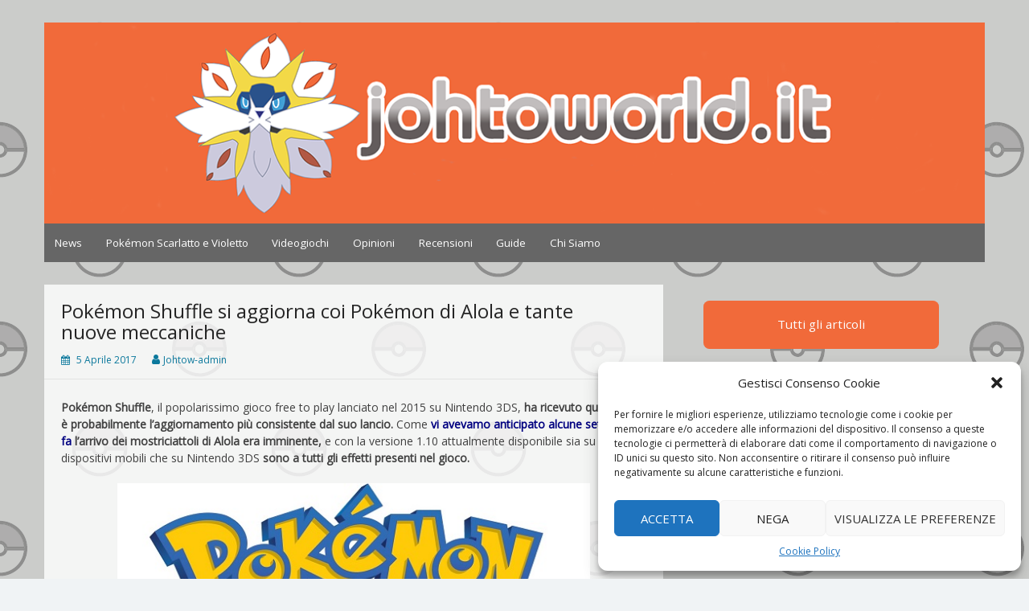

--- FILE ---
content_type: text/html; charset=UTF-8
request_url: https://johtoworld.it/pokemon-shuffle-aggiorna-pokemon-alola-tante-nuove-meccaniche/
body_size: 19473
content:
<!DOCTYPE html>
<html lang="it-IT">
<head>
	<meta charset="UTF-8">
	<meta name="viewport" content="width=device-width, initial-scale=1">
	<link rel="profile" href="http://gmpg.org/xfn/11">
		<meta name='robots' content='index, follow, max-image-preview:large, max-snippet:-1, max-video-preview:-1' />

	<!-- This site is optimized with the Yoast SEO plugin v19.10 - https://yoast.com/wordpress/plugins/seo/ -->
	<title>Pokémon Shuffle si aggiorna coi Pokémon di Alola e tante nuove meccaniche - Johto World</title>
	<meta name="description" content="Pokémon Shuffle, il popolarissimo puzzle game lanciato nel 2015, riceve un atteso aggiornamento: i Pokémon di Alola. Insieme a loro nuove meccaniche" />
	<link rel="canonical" href="https://johtoworld.it/pokemon-shuffle-aggiorna-pokemon-alola-tante-nuove-meccaniche/" />
	<meta property="og:locale" content="it_IT" />
	<meta property="og:type" content="article" />
	<meta property="og:title" content="Pokémon Shuffle si aggiorna coi Pokémon di Alola e tante nuove meccaniche - Johto World" />
	<meta property="og:description" content="Pokémon Shuffle, il popolarissimo puzzle game lanciato nel 2015, riceve un atteso aggiornamento: i Pokémon di Alola. Insieme a loro nuove meccaniche" />
	<meta property="og:url" content="https://johtoworld.it/pokemon-shuffle-aggiorna-pokemon-alola-tante-nuove-meccaniche/" />
	<meta property="og:site_name" content="Johto World" />
	<meta property="article:published_time" content="2017-04-05T20:16:55+00:00" />
	<meta property="og:image" content="https://johtoworld.it/wp-content/uploads/2017/04/Pokémon-Shuffle.jpg" />
	<meta property="og:image:width" content="600" />
	<meta property="og:image:height" content="300" />
	<meta property="og:image:type" content="image/jpeg" />
	<meta name="author" content="Johtow-admin" />
	<meta name="twitter:card" content="summary_large_image" />
	<meta name="twitter:label1" content="Scritto da" />
	<meta name="twitter:data1" content="Johtow-admin" />
	<meta name="twitter:label2" content="Tempo di lettura stimato" />
	<meta name="twitter:data2" content="2 minuti" />
	<script type="application/ld+json" class="yoast-schema-graph">{"@context":"https://schema.org","@graph":[{"@type":"WebPage","@id":"https://johtoworld.it/pokemon-shuffle-aggiorna-pokemon-alola-tante-nuove-meccaniche/","url":"https://johtoworld.it/pokemon-shuffle-aggiorna-pokemon-alola-tante-nuove-meccaniche/","name":"Pokémon Shuffle si aggiorna coi Pokémon di Alola e tante nuove meccaniche - Johto World","isPartOf":{"@id":"https://johtoworld.it/#website"},"primaryImageOfPage":{"@id":"https://johtoworld.it/pokemon-shuffle-aggiorna-pokemon-alola-tante-nuove-meccaniche/#primaryimage"},"image":{"@id":"https://johtoworld.it/pokemon-shuffle-aggiorna-pokemon-alola-tante-nuove-meccaniche/#primaryimage"},"thumbnailUrl":"https://johtoworld.it/wp-content/uploads/2017/04/Pokémon-Shuffle.jpg","datePublished":"2017-04-05T20:16:55+00:00","dateModified":"2017-04-05T20:16:55+00:00","author":{"@id":"https://johtoworld.it/#/schema/person/b0beba90cd0cb03f254e2d4f590afb52"},"description":"Pokémon Shuffle, il popolarissimo puzzle game lanciato nel 2015, riceve un atteso aggiornamento: i Pokémon di Alola. Insieme a loro nuove meccaniche","breadcrumb":{"@id":"https://johtoworld.it/pokemon-shuffle-aggiorna-pokemon-alola-tante-nuove-meccaniche/#breadcrumb"},"inLanguage":"it-IT","potentialAction":[{"@type":"ReadAction","target":["https://johtoworld.it/pokemon-shuffle-aggiorna-pokemon-alola-tante-nuove-meccaniche/"]}]},{"@type":"ImageObject","inLanguage":"it-IT","@id":"https://johtoworld.it/pokemon-shuffle-aggiorna-pokemon-alola-tante-nuove-meccaniche/#primaryimage","url":"https://johtoworld.it/wp-content/uploads/2017/04/Pokémon-Shuffle.jpg","contentUrl":"https://johtoworld.it/wp-content/uploads/2017/04/Pokémon-Shuffle.jpg","width":600,"height":300},{"@type":"BreadcrumbList","@id":"https://johtoworld.it/pokemon-shuffle-aggiorna-pokemon-alola-tante-nuove-meccaniche/#breadcrumb","itemListElement":[{"@type":"ListItem","position":1,"name":"Home","item":"https://johtoworld.it/"},{"@type":"ListItem","position":2,"name":"Articoli","item":"https://johtoworld.it/articoli/"},{"@type":"ListItem","position":3,"name":"Pokémon Shuffle si aggiorna coi Pokémon di Alola e tante nuove meccaniche"}]},{"@type":"WebSite","@id":"https://johtoworld.it/#website","url":"https://johtoworld.it/","name":"Johto World","description":"Le novità più frizzanti dall&#039;universo Pokémon e Nintendo","potentialAction":[{"@type":"SearchAction","target":{"@type":"EntryPoint","urlTemplate":"https://johtoworld.it/?s={search_term_string}"},"query-input":"required name=search_term_string"}],"inLanguage":"it-IT"},{"@type":"Person","@id":"https://johtoworld.it/#/schema/person/b0beba90cd0cb03f254e2d4f590afb52","name":"Johtow-admin","image":{"@type":"ImageObject","inLanguage":"it-IT","@id":"https://johtoworld.it/#/schema/person/image/","url":"https://secure.gravatar.com/avatar/52e64f841945437aee09848600ff7287?s=96&d=mm&r=g","contentUrl":"https://secure.gravatar.com/avatar/52e64f841945437aee09848600ff7287?s=96&d=mm&r=g","caption":"Johtow-admin"},"url":"https://johtoworld.it/author/johtow-admin/"}]}</script>
	<!-- / Yoast SEO plugin. -->


<link rel='dns-prefetch' href='//maps.googleapis.com' />
<link rel='dns-prefetch' href='//fonts.googleapis.com' />
<link rel="alternate" type="application/rss+xml" title="Johto World &raquo; Feed" href="https://johtoworld.it/feed/" />
<link rel="alternate" type="application/rss+xml" title="Johto World &raquo; Feed dei commenti" href="https://johtoworld.it/comments/feed/" />
<script type="text/javascript">
/* <![CDATA[ */
window._wpemojiSettings = {"baseUrl":"https:\/\/s.w.org\/images\/core\/emoji\/15.0.3\/72x72\/","ext":".png","svgUrl":"https:\/\/s.w.org\/images\/core\/emoji\/15.0.3\/svg\/","svgExt":".svg","source":{"concatemoji":"https:\/\/johtoworld.it\/wp-includes\/js\/wp-emoji-release.min.js?ver=6.6.4"}};
/*! This file is auto-generated */
!function(i,n){var o,s,e;function c(e){try{var t={supportTests:e,timestamp:(new Date).valueOf()};sessionStorage.setItem(o,JSON.stringify(t))}catch(e){}}function p(e,t,n){e.clearRect(0,0,e.canvas.width,e.canvas.height),e.fillText(t,0,0);var t=new Uint32Array(e.getImageData(0,0,e.canvas.width,e.canvas.height).data),r=(e.clearRect(0,0,e.canvas.width,e.canvas.height),e.fillText(n,0,0),new Uint32Array(e.getImageData(0,0,e.canvas.width,e.canvas.height).data));return t.every(function(e,t){return e===r[t]})}function u(e,t,n){switch(t){case"flag":return n(e,"\ud83c\udff3\ufe0f\u200d\u26a7\ufe0f","\ud83c\udff3\ufe0f\u200b\u26a7\ufe0f")?!1:!n(e,"\ud83c\uddfa\ud83c\uddf3","\ud83c\uddfa\u200b\ud83c\uddf3")&&!n(e,"\ud83c\udff4\udb40\udc67\udb40\udc62\udb40\udc65\udb40\udc6e\udb40\udc67\udb40\udc7f","\ud83c\udff4\u200b\udb40\udc67\u200b\udb40\udc62\u200b\udb40\udc65\u200b\udb40\udc6e\u200b\udb40\udc67\u200b\udb40\udc7f");case"emoji":return!n(e,"\ud83d\udc26\u200d\u2b1b","\ud83d\udc26\u200b\u2b1b")}return!1}function f(e,t,n){var r="undefined"!=typeof WorkerGlobalScope&&self instanceof WorkerGlobalScope?new OffscreenCanvas(300,150):i.createElement("canvas"),a=r.getContext("2d",{willReadFrequently:!0}),o=(a.textBaseline="top",a.font="600 32px Arial",{});return e.forEach(function(e){o[e]=t(a,e,n)}),o}function t(e){var t=i.createElement("script");t.src=e,t.defer=!0,i.head.appendChild(t)}"undefined"!=typeof Promise&&(o="wpEmojiSettingsSupports",s=["flag","emoji"],n.supports={everything:!0,everythingExceptFlag:!0},e=new Promise(function(e){i.addEventListener("DOMContentLoaded",e,{once:!0})}),new Promise(function(t){var n=function(){try{var e=JSON.parse(sessionStorage.getItem(o));if("object"==typeof e&&"number"==typeof e.timestamp&&(new Date).valueOf()<e.timestamp+604800&&"object"==typeof e.supportTests)return e.supportTests}catch(e){}return null}();if(!n){if("undefined"!=typeof Worker&&"undefined"!=typeof OffscreenCanvas&&"undefined"!=typeof URL&&URL.createObjectURL&&"undefined"!=typeof Blob)try{var e="postMessage("+f.toString()+"("+[JSON.stringify(s),u.toString(),p.toString()].join(",")+"));",r=new Blob([e],{type:"text/javascript"}),a=new Worker(URL.createObjectURL(r),{name:"wpTestEmojiSupports"});return void(a.onmessage=function(e){c(n=e.data),a.terminate(),t(n)})}catch(e){}c(n=f(s,u,p))}t(n)}).then(function(e){for(var t in e)n.supports[t]=e[t],n.supports.everything=n.supports.everything&&n.supports[t],"flag"!==t&&(n.supports.everythingExceptFlag=n.supports.everythingExceptFlag&&n.supports[t]);n.supports.everythingExceptFlag=n.supports.everythingExceptFlag&&!n.supports.flag,n.DOMReady=!1,n.readyCallback=function(){n.DOMReady=!0}}).then(function(){return e}).then(function(){var e;n.supports.everything||(n.readyCallback(),(e=n.source||{}).concatemoji?t(e.concatemoji):e.wpemoji&&e.twemoji&&(t(e.twemoji),t(e.wpemoji)))}))}((window,document),window._wpemojiSettings);
/* ]]> */
</script>
<style id='wp-emoji-styles-inline-css' type='text/css'>

	img.wp-smiley, img.emoji {
		display: inline !important;
		border: none !important;
		box-shadow: none !important;
		height: 1em !important;
		width: 1em !important;
		margin: 0 0.07em !important;
		vertical-align: -0.1em !important;
		background: none !important;
		padding: 0 !important;
	}
</style>
<link rel='stylesheet' id='wp-block-library-css' href='https://johtoworld.it/wp-includes/css/dist/block-library/style.min.css?ver=6.6.4' type='text/css' media='all' />
<style id='classic-theme-styles-inline-css' type='text/css'>
/*! This file is auto-generated */
.wp-block-button__link{color:#fff;background-color:#32373c;border-radius:9999px;box-shadow:none;text-decoration:none;padding:calc(.667em + 2px) calc(1.333em + 2px);font-size:1.125em}.wp-block-file__button{background:#32373c;color:#fff;text-decoration:none}
</style>
<style id='global-styles-inline-css' type='text/css'>
:root{--wp--preset--aspect-ratio--square: 1;--wp--preset--aspect-ratio--4-3: 4/3;--wp--preset--aspect-ratio--3-4: 3/4;--wp--preset--aspect-ratio--3-2: 3/2;--wp--preset--aspect-ratio--2-3: 2/3;--wp--preset--aspect-ratio--16-9: 16/9;--wp--preset--aspect-ratio--9-16: 9/16;--wp--preset--color--black: #000000;--wp--preset--color--cyan-bluish-gray: #abb8c3;--wp--preset--color--white: #ffffff;--wp--preset--color--pale-pink: #f78da7;--wp--preset--color--vivid-red: #cf2e2e;--wp--preset--color--luminous-vivid-orange: #ff6900;--wp--preset--color--luminous-vivid-amber: #fcb900;--wp--preset--color--light-green-cyan: #7bdcb5;--wp--preset--color--vivid-green-cyan: #00d084;--wp--preset--color--pale-cyan-blue: #8ed1fc;--wp--preset--color--vivid-cyan-blue: #0693e3;--wp--preset--color--vivid-purple: #9b51e0;--wp--preset--gradient--vivid-cyan-blue-to-vivid-purple: linear-gradient(135deg,rgba(6,147,227,1) 0%,rgb(155,81,224) 100%);--wp--preset--gradient--light-green-cyan-to-vivid-green-cyan: linear-gradient(135deg,rgb(122,220,180) 0%,rgb(0,208,130) 100%);--wp--preset--gradient--luminous-vivid-amber-to-luminous-vivid-orange: linear-gradient(135deg,rgba(252,185,0,1) 0%,rgba(255,105,0,1) 100%);--wp--preset--gradient--luminous-vivid-orange-to-vivid-red: linear-gradient(135deg,rgba(255,105,0,1) 0%,rgb(207,46,46) 100%);--wp--preset--gradient--very-light-gray-to-cyan-bluish-gray: linear-gradient(135deg,rgb(238,238,238) 0%,rgb(169,184,195) 100%);--wp--preset--gradient--cool-to-warm-spectrum: linear-gradient(135deg,rgb(74,234,220) 0%,rgb(151,120,209) 20%,rgb(207,42,186) 40%,rgb(238,44,130) 60%,rgb(251,105,98) 80%,rgb(254,248,76) 100%);--wp--preset--gradient--blush-light-purple: linear-gradient(135deg,rgb(255,206,236) 0%,rgb(152,150,240) 100%);--wp--preset--gradient--blush-bordeaux: linear-gradient(135deg,rgb(254,205,165) 0%,rgb(254,45,45) 50%,rgb(107,0,62) 100%);--wp--preset--gradient--luminous-dusk: linear-gradient(135deg,rgb(255,203,112) 0%,rgb(199,81,192) 50%,rgb(65,88,208) 100%);--wp--preset--gradient--pale-ocean: linear-gradient(135deg,rgb(255,245,203) 0%,rgb(182,227,212) 50%,rgb(51,167,181) 100%);--wp--preset--gradient--electric-grass: linear-gradient(135deg,rgb(202,248,128) 0%,rgb(113,206,126) 100%);--wp--preset--gradient--midnight: linear-gradient(135deg,rgb(2,3,129) 0%,rgb(40,116,252) 100%);--wp--preset--font-size--small: 13px;--wp--preset--font-size--medium: 20px;--wp--preset--font-size--large: 36px;--wp--preset--font-size--x-large: 42px;--wp--preset--spacing--20: 0.44rem;--wp--preset--spacing--30: 0.67rem;--wp--preset--spacing--40: 1rem;--wp--preset--spacing--50: 1.5rem;--wp--preset--spacing--60: 2.25rem;--wp--preset--spacing--70: 3.38rem;--wp--preset--spacing--80: 5.06rem;--wp--preset--shadow--natural: 6px 6px 9px rgba(0, 0, 0, 0.2);--wp--preset--shadow--deep: 12px 12px 50px rgba(0, 0, 0, 0.4);--wp--preset--shadow--sharp: 6px 6px 0px rgba(0, 0, 0, 0.2);--wp--preset--shadow--outlined: 6px 6px 0px -3px rgba(255, 255, 255, 1), 6px 6px rgba(0, 0, 0, 1);--wp--preset--shadow--crisp: 6px 6px 0px rgba(0, 0, 0, 1);}:where(.is-layout-flex){gap: 0.5em;}:where(.is-layout-grid){gap: 0.5em;}body .is-layout-flex{display: flex;}.is-layout-flex{flex-wrap: wrap;align-items: center;}.is-layout-flex > :is(*, div){margin: 0;}body .is-layout-grid{display: grid;}.is-layout-grid > :is(*, div){margin: 0;}:where(.wp-block-columns.is-layout-flex){gap: 2em;}:where(.wp-block-columns.is-layout-grid){gap: 2em;}:where(.wp-block-post-template.is-layout-flex){gap: 1.25em;}:where(.wp-block-post-template.is-layout-grid){gap: 1.25em;}.has-black-color{color: var(--wp--preset--color--black) !important;}.has-cyan-bluish-gray-color{color: var(--wp--preset--color--cyan-bluish-gray) !important;}.has-white-color{color: var(--wp--preset--color--white) !important;}.has-pale-pink-color{color: var(--wp--preset--color--pale-pink) !important;}.has-vivid-red-color{color: var(--wp--preset--color--vivid-red) !important;}.has-luminous-vivid-orange-color{color: var(--wp--preset--color--luminous-vivid-orange) !important;}.has-luminous-vivid-amber-color{color: var(--wp--preset--color--luminous-vivid-amber) !important;}.has-light-green-cyan-color{color: var(--wp--preset--color--light-green-cyan) !important;}.has-vivid-green-cyan-color{color: var(--wp--preset--color--vivid-green-cyan) !important;}.has-pale-cyan-blue-color{color: var(--wp--preset--color--pale-cyan-blue) !important;}.has-vivid-cyan-blue-color{color: var(--wp--preset--color--vivid-cyan-blue) !important;}.has-vivid-purple-color{color: var(--wp--preset--color--vivid-purple) !important;}.has-black-background-color{background-color: var(--wp--preset--color--black) !important;}.has-cyan-bluish-gray-background-color{background-color: var(--wp--preset--color--cyan-bluish-gray) !important;}.has-white-background-color{background-color: var(--wp--preset--color--white) !important;}.has-pale-pink-background-color{background-color: var(--wp--preset--color--pale-pink) !important;}.has-vivid-red-background-color{background-color: var(--wp--preset--color--vivid-red) !important;}.has-luminous-vivid-orange-background-color{background-color: var(--wp--preset--color--luminous-vivid-orange) !important;}.has-luminous-vivid-amber-background-color{background-color: var(--wp--preset--color--luminous-vivid-amber) !important;}.has-light-green-cyan-background-color{background-color: var(--wp--preset--color--light-green-cyan) !important;}.has-vivid-green-cyan-background-color{background-color: var(--wp--preset--color--vivid-green-cyan) !important;}.has-pale-cyan-blue-background-color{background-color: var(--wp--preset--color--pale-cyan-blue) !important;}.has-vivid-cyan-blue-background-color{background-color: var(--wp--preset--color--vivid-cyan-blue) !important;}.has-vivid-purple-background-color{background-color: var(--wp--preset--color--vivid-purple) !important;}.has-black-border-color{border-color: var(--wp--preset--color--black) !important;}.has-cyan-bluish-gray-border-color{border-color: var(--wp--preset--color--cyan-bluish-gray) !important;}.has-white-border-color{border-color: var(--wp--preset--color--white) !important;}.has-pale-pink-border-color{border-color: var(--wp--preset--color--pale-pink) !important;}.has-vivid-red-border-color{border-color: var(--wp--preset--color--vivid-red) !important;}.has-luminous-vivid-orange-border-color{border-color: var(--wp--preset--color--luminous-vivid-orange) !important;}.has-luminous-vivid-amber-border-color{border-color: var(--wp--preset--color--luminous-vivid-amber) !important;}.has-light-green-cyan-border-color{border-color: var(--wp--preset--color--light-green-cyan) !important;}.has-vivid-green-cyan-border-color{border-color: var(--wp--preset--color--vivid-green-cyan) !important;}.has-pale-cyan-blue-border-color{border-color: var(--wp--preset--color--pale-cyan-blue) !important;}.has-vivid-cyan-blue-border-color{border-color: var(--wp--preset--color--vivid-cyan-blue) !important;}.has-vivid-purple-border-color{border-color: var(--wp--preset--color--vivid-purple) !important;}.has-vivid-cyan-blue-to-vivid-purple-gradient-background{background: var(--wp--preset--gradient--vivid-cyan-blue-to-vivid-purple) !important;}.has-light-green-cyan-to-vivid-green-cyan-gradient-background{background: var(--wp--preset--gradient--light-green-cyan-to-vivid-green-cyan) !important;}.has-luminous-vivid-amber-to-luminous-vivid-orange-gradient-background{background: var(--wp--preset--gradient--luminous-vivid-amber-to-luminous-vivid-orange) !important;}.has-luminous-vivid-orange-to-vivid-red-gradient-background{background: var(--wp--preset--gradient--luminous-vivid-orange-to-vivid-red) !important;}.has-very-light-gray-to-cyan-bluish-gray-gradient-background{background: var(--wp--preset--gradient--very-light-gray-to-cyan-bluish-gray) !important;}.has-cool-to-warm-spectrum-gradient-background{background: var(--wp--preset--gradient--cool-to-warm-spectrum) !important;}.has-blush-light-purple-gradient-background{background: var(--wp--preset--gradient--blush-light-purple) !important;}.has-blush-bordeaux-gradient-background{background: var(--wp--preset--gradient--blush-bordeaux) !important;}.has-luminous-dusk-gradient-background{background: var(--wp--preset--gradient--luminous-dusk) !important;}.has-pale-ocean-gradient-background{background: var(--wp--preset--gradient--pale-ocean) !important;}.has-electric-grass-gradient-background{background: var(--wp--preset--gradient--electric-grass) !important;}.has-midnight-gradient-background{background: var(--wp--preset--gradient--midnight) !important;}.has-small-font-size{font-size: var(--wp--preset--font-size--small) !important;}.has-medium-font-size{font-size: var(--wp--preset--font-size--medium) !important;}.has-large-font-size{font-size: var(--wp--preset--font-size--large) !important;}.has-x-large-font-size{font-size: var(--wp--preset--font-size--x-large) !important;}
:where(.wp-block-post-template.is-layout-flex){gap: 1.25em;}:where(.wp-block-post-template.is-layout-grid){gap: 1.25em;}
:where(.wp-block-columns.is-layout-flex){gap: 2em;}:where(.wp-block-columns.is-layout-grid){gap: 2em;}
:root :where(.wp-block-pullquote){font-size: 1.5em;line-height: 1.6;}
</style>
<link rel='stylesheet' id='contact-form-7-css' href='https://johtoworld.it/wp-content/plugins/contact-form-7/includes/css/styles.css?ver=5.6.4' type='text/css' media='all' />
<link rel='stylesheet' id='wdps_frontend-css' href='https://johtoworld.it/wp-content/plugins/post-slider-wd/css/wdps_frontend.css?ver=1.0.60' type='text/css' media='all' />
<link rel='stylesheet' id='wdps_effects-css' href='https://johtoworld.it/wp-content/plugins/post-slider-wd/css/wdps_effects.css?ver=1.0.60' type='text/css' media='all' />
<link rel='stylesheet' id='wdps_font-awesome-css' href='https://johtoworld.it/wp-content/plugins/post-slider-wd/css/font-awesome/font-awesome.css?ver=4.6.3' type='text/css' media='all' />
<link rel='stylesheet' id='sow-button-base-css' href='https://johtoworld.it/wp-content/plugins/so-widgets-bundle/widgets/button/css/style.css?ver=1.44.0' type='text/css' media='all' />
<link rel='stylesheet' id='sow-button-flat-a4f3a968d989-css' href='https://johtoworld.it/wp-content/uploads/siteorigin-widgets/sow-button-flat-a4f3a968d989.css?ver=6.6.4' type='text/css' media='all' />
<link rel='stylesheet' id='sow-button-atom-13aaf1f39a2f-css' href='https://johtoworld.it/wp-content/uploads/siteorigin-widgets/sow-button-atom-13aaf1f39a2f.css?ver=6.6.4' type='text/css' media='all' />
<link rel='stylesheet' id='sow-button-atom-8851f6bc29e8-css' href='https://johtoworld.it/wp-content/uploads/siteorigin-widgets/sow-button-atom-8851f6bc29e8.css?ver=6.6.4' type='text/css' media='all' />
<link rel='stylesheet' id='sow-button-atom-7bdc1a3b2846-css' href='https://johtoworld.it/wp-content/uploads/siteorigin-widgets/sow-button-atom-7bdc1a3b2846.css?ver=6.6.4' type='text/css' media='all' />
<link rel='stylesheet' id='sow-button-atom-b4f6b6b19f96-css' href='https://johtoworld.it/wp-content/uploads/siteorigin-widgets/sow-button-atom-b4f6b6b19f96.css?ver=6.6.4' type='text/css' media='all' />
<link rel='stylesheet' id='fb_current_stylesheet-css' href='https://johtoworld.it/wp-content/plugins/wp-facebook-fanbox-widget/css/style.css?ver=6.6.4' type='text/css' media='all' />
<link rel='stylesheet' id='wpos-slick-style-css' href='https://johtoworld.it/wp-content/plugins/wp-trending-post-slider-and-widget/assets/css/slick.css?ver=1.5.6' type='text/css' media='all' />
<link rel='stylesheet' id='wtpsw-public-style-css' href='https://johtoworld.it/wp-content/plugins/wp-trending-post-slider-and-widget/assets/css/wtpsw-public.css?ver=1.5.6' type='text/css' media='all' />
<link rel='stylesheet' id='ppress-frontend-css' href='https://johtoworld.it/wp-content/plugins/wp-user-avatar/assets/css/frontend.min.css?ver=4.3.2' type='text/css' media='all' />
<link rel='stylesheet' id='ppress-flatpickr-css' href='https://johtoworld.it/wp-content/plugins/wp-user-avatar/assets/flatpickr/flatpickr.min.css?ver=4.3.2' type='text/css' media='all' />
<link rel='stylesheet' id='ppress-select2-css' href='https://johtoworld.it/wp-content/plugins/wp-user-avatar/assets/select2/select2.min.css?ver=6.6.4' type='text/css' media='all' />
<link rel='stylesheet' id='cmplz-general-css' href='https://johtoworld.it/wp-content/plugins/complianz-gdpr/assets/css/cookieblocker.min.css?ver=6.3.5' type='text/css' media='all' />
<link rel='stylesheet' id='wordpress-popular-posts-css-css' href='https://johtoworld.it/wp-content/plugins/wordpress-popular-posts/assets/css/wpp.css?ver=6.1.0' type='text/css' media='all' />
<link rel='stylesheet' id='simple-life-style-open-sans-css' href='//fonts.googleapis.com/css?family=Open+Sans&#038;ver=6.6.4' type='text/css' media='all' />
<link rel='stylesheet' id='simple-life-style-bootstrap-css' href='https://johtoworld.it/wp-content/themes/simple-life/third-party/bootstrap/css/bootstrap.min.css?ver=3.3.6' type='text/css' media='all' />
<link rel='stylesheet' id='fontawesome-css' href='https://johtoworld.it/wp-content/themes/simple-life/third-party/font-awesome/css/font-awesome.min.css?ver=4.7.0' type='text/css' media='all' />
<link rel='stylesheet' id='simple-life-style-meanmenu-css' href='https://johtoworld.it/wp-content/themes/simple-life/third-party/meanmenu/meanmenu.min.css?ver=2.0.6' type='text/css' media='all' />
<link rel='stylesheet' id='simple-life-style-css' href='https://johtoworld.it/wp-content/themes/simple-life/style.css?ver=2.3' type='text/css' media='all' />
<link rel='stylesheet' id='muki-jqcloud-stylesheet-css' href='https://johtoworld.it/wp-content/plugins/muki-tag-cloud/jqcloud.css?ver=6.6.4' type='text/css' media='all' />
<script type="text/javascript" src="https://maps.googleapis.com/maps/api/js?key&amp;ver=6.6.4" id="enqueue_scripts-js"></script>
<script type="text/javascript" src="https://johtoworld.it/wp-includes/js/jquery/jquery.min.js?ver=3.7.1" id="jquery-core-js"></script>
<script type="text/javascript" src="https://johtoworld.it/wp-includes/js/jquery/jquery-migrate.min.js?ver=3.4.1" id="jquery-migrate-js"></script>
<script type="text/javascript" id="jquery-js-after">
/* <![CDATA[ */
jQuery(document).ready(function() {
	jQuery(".79fe080972e395bd89f59a8cd3a9a1f7").click(function() {
		jQuery.post(
			"https://johtoworld.it/wp-admin/admin-ajax.php", {
				"action": "quick_adsense_onpost_ad_click",
				"quick_adsense_onpost_ad_index": jQuery(this).attr("data-index"),
				"quick_adsense_nonce": "0987f6c97e",
			}, function(response) { }
		);
	});
});
/* ]]> */
</script>
<script type="text/javascript" src="https://johtoworld.it/wp-content/plugins/post-slider-wd/js/jquery.mobile.js?ver=1.0.60" id="wdps_jquery_mobile-js"></script>
<script type="text/javascript" src="https://johtoworld.it/wp-content/plugins/post-slider-wd/js/wdps_frontend.js?ver=1.0.60" id="wdps_frontend-js"></script>
<script type="text/javascript" src="https://johtoworld.it/wp-content/plugins/wp-user-avatar/assets/flatpickr/flatpickr.min.js?ver=4.3.2" id="ppress-flatpickr-js"></script>
<script type="text/javascript" src="https://johtoworld.it/wp-content/plugins/wp-user-avatar/assets/select2/select2.min.js?ver=4.3.2" id="ppress-select2-js"></script>
<script type="application/json" id="wpp-json">
/* <![CDATA[ */
{"sampling_active":0,"sampling_rate":100,"ajax_url":"https:\/\/johtoworld.it\/wp-json\/wordpress-popular-posts\/v1\/popular-posts","api_url":"https:\/\/johtoworld.it\/wp-json\/wordpress-popular-posts","ID":3065,"token":"539a2a642f","lang":0,"debug":0}
/* ]]> */
</script>
<script type="text/javascript" src="https://johtoworld.it/wp-content/plugins/wordpress-popular-posts/assets/js/wpp.min.js?ver=6.1.0" id="wpp-js-js"></script>
<!--[if lt IE 9]>
<script type="text/javascript" src="https://johtoworld.it/wp-content/themes/simple-life/js/html5.min.js?ver=3.7.3" id="simple-life-html5-js"></script>
<![endif]-->
<script type="text/javascript" src="https://johtoworld.it/wp-content/plugins/muki-tag-cloud/jqcloud-1.0.4.wp.min.js?ver=6.6.4" id="muki-jqcloud-script-js"></script>
<link rel="https://api.w.org/" href="https://johtoworld.it/wp-json/" /><link rel="alternate" title="JSON" type="application/json" href="https://johtoworld.it/wp-json/wp/v2/posts/3065" /><link rel="EditURI" type="application/rsd+xml" title="RSD" href="https://johtoworld.it/xmlrpc.php?rsd" />
<link rel='shortlink' href='https://johtoworld.it/?p=3065' />
<link rel="alternate" title="oEmbed (JSON)" type="application/json+oembed" href="https://johtoworld.it/wp-json/oembed/1.0/embed?url=https%3A%2F%2Fjohtoworld.it%2Fpokemon-shuffle-aggiorna-pokemon-alola-tante-nuove-meccaniche%2F" />
<link rel="alternate" title="oEmbed (XML)" type="text/xml+oembed" href="https://johtoworld.it/wp-json/oembed/1.0/embed?url=https%3A%2F%2Fjohtoworld.it%2Fpokemon-shuffle-aggiorna-pokemon-alola-tante-nuove-meccaniche%2F&#038;format=xml" />
	<link rel="preconnect" href="https://fonts.googleapis.com">
	<link rel="preconnect" href="https://fonts.gstatic.com">
	
        <style>
            .wuc-overlay{ background-image: url('http://johtoworld.altervista.org/wp-content/uploads/2016/06/pattern_bkg-1.png'); }
            #wuc-wrapper #wuc-box h2.title,
            #wuc-box .subtitle,
            #defaultCountdown,
            #defaultCountdown span{ color: #fff }
        </style>
        <style>.cmplz-hidden{display:none!important;}</style>            <style id="wpp-loading-animation-styles">@-webkit-keyframes bgslide{from{background-position-x:0}to{background-position-x:-200%}}@keyframes bgslide{from{background-position-x:0}to{background-position-x:-200%}}.wpp-widget-placeholder,.wpp-widget-block-placeholder{margin:0 auto;width:60px;height:3px;background:#dd3737;background:linear-gradient(90deg,#dd3737 0%,#571313 10%,#dd3737 100%);background-size:200% auto;border-radius:3px;-webkit-animation:bgslide 1s infinite linear;animation:bgslide 1s infinite linear}</style>
            		<style type="text/css">
				.site-title,
		.site-description {
			position: absolute;
			clip: rect(1px, 1px, 1px, 1px);
		}
		</style>
	<style type="text/css" id="custom-background-css">
body.custom-background { background-image: url("https://johtoworld.it/wp-content/uploads/2018/06/Risorsa-2.png"); background-position: left top; background-size: auto; background-repeat: repeat; background-attachment: scroll; }
</style>
	<style type="text/css">.saboxplugin-wrap{-webkit-box-sizing:border-box;-moz-box-sizing:border-box;-ms-box-sizing:border-box;box-sizing:border-box;border:1px solid #eee;width:100%;clear:both;display:block;overflow:hidden;word-wrap:break-word;position:relative}.saboxplugin-wrap .saboxplugin-gravatar{float:left;padding:0 20px 20px 20px}.saboxplugin-wrap .saboxplugin-gravatar img{max-width:100px;height:auto;border-radius:0;}.saboxplugin-wrap .saboxplugin-authorname{font-size:18px;line-height:1;margin:20px 0 0 20px;display:block}.saboxplugin-wrap .saboxplugin-authorname a{text-decoration:none}.saboxplugin-wrap .saboxplugin-authorname a:focus{outline:0}.saboxplugin-wrap .saboxplugin-desc{display:block;margin:5px 20px}.saboxplugin-wrap .saboxplugin-desc a{text-decoration:underline}.saboxplugin-wrap .saboxplugin-desc p{margin:5px 0 12px}.saboxplugin-wrap .saboxplugin-web{margin:0 20px 15px;text-align:left}.saboxplugin-wrap .sab-web-position{text-align:right}.saboxplugin-wrap .saboxplugin-web a{color:#ccc;text-decoration:none}.saboxplugin-wrap .saboxplugin-socials{position:relative;display:block;background:#fcfcfc;padding:5px;border-top:1px solid #eee}.saboxplugin-wrap .saboxplugin-socials a svg{width:20px;height:20px}.saboxplugin-wrap .saboxplugin-socials a svg .st2{fill:#fff; transform-origin:center center;}.saboxplugin-wrap .saboxplugin-socials a svg .st1{fill:rgba(0,0,0,.3)}.saboxplugin-wrap .saboxplugin-socials a:hover{opacity:.8;-webkit-transition:opacity .4s;-moz-transition:opacity .4s;-o-transition:opacity .4s;transition:opacity .4s;box-shadow:none!important;-webkit-box-shadow:none!important}.saboxplugin-wrap .saboxplugin-socials .saboxplugin-icon-color{box-shadow:none;padding:0;border:0;-webkit-transition:opacity .4s;-moz-transition:opacity .4s;-o-transition:opacity .4s;transition:opacity .4s;display:inline-block;color:#fff;font-size:0;text-decoration:inherit;margin:5px;-webkit-border-radius:0;-moz-border-radius:0;-ms-border-radius:0;-o-border-radius:0;border-radius:0;overflow:hidden}.saboxplugin-wrap .saboxplugin-socials .saboxplugin-icon-grey{text-decoration:inherit;box-shadow:none;position:relative;display:-moz-inline-stack;display:inline-block;vertical-align:middle;zoom:1;margin:10px 5px;color:#444;fill:#444}.clearfix:after,.clearfix:before{content:' ';display:table;line-height:0;clear:both}.ie7 .clearfix{zoom:1}.saboxplugin-socials.sabox-colored .saboxplugin-icon-color .sab-twitch{border-color:#38245c}.saboxplugin-socials.sabox-colored .saboxplugin-icon-color .sab-addthis{border-color:#e91c00}.saboxplugin-socials.sabox-colored .saboxplugin-icon-color .sab-behance{border-color:#003eb0}.saboxplugin-socials.sabox-colored .saboxplugin-icon-color .sab-delicious{border-color:#06c}.saboxplugin-socials.sabox-colored .saboxplugin-icon-color .sab-deviantart{border-color:#036824}.saboxplugin-socials.sabox-colored .saboxplugin-icon-color .sab-digg{border-color:#00327c}.saboxplugin-socials.sabox-colored .saboxplugin-icon-color .sab-dribbble{border-color:#ba1655}.saboxplugin-socials.sabox-colored .saboxplugin-icon-color .sab-facebook{border-color:#1e2e4f}.saboxplugin-socials.sabox-colored .saboxplugin-icon-color .sab-flickr{border-color:#003576}.saboxplugin-socials.sabox-colored .saboxplugin-icon-color .sab-github{border-color:#264874}.saboxplugin-socials.sabox-colored .saboxplugin-icon-color .sab-google{border-color:#0b51c5}.saboxplugin-socials.sabox-colored .saboxplugin-icon-color .sab-googleplus{border-color:#96271a}.saboxplugin-socials.sabox-colored .saboxplugin-icon-color .sab-html5{border-color:#902e13}.saboxplugin-socials.sabox-colored .saboxplugin-icon-color .sab-instagram{border-color:#1630aa}.saboxplugin-socials.sabox-colored .saboxplugin-icon-color .sab-linkedin{border-color:#00344f}.saboxplugin-socials.sabox-colored .saboxplugin-icon-color .sab-pinterest{border-color:#5b040e}.saboxplugin-socials.sabox-colored .saboxplugin-icon-color .sab-reddit{border-color:#992900}.saboxplugin-socials.sabox-colored .saboxplugin-icon-color .sab-rss{border-color:#a43b0a}.saboxplugin-socials.sabox-colored .saboxplugin-icon-color .sab-sharethis{border-color:#5d8420}.saboxplugin-socials.sabox-colored .saboxplugin-icon-color .sab-skype{border-color:#00658a}.saboxplugin-socials.sabox-colored .saboxplugin-icon-color .sab-soundcloud{border-color:#995200}.saboxplugin-socials.sabox-colored .saboxplugin-icon-color .sab-spotify{border-color:#0f612c}.saboxplugin-socials.sabox-colored .saboxplugin-icon-color .sab-stackoverflow{border-color:#a95009}.saboxplugin-socials.sabox-colored .saboxplugin-icon-color .sab-steam{border-color:#006388}.saboxplugin-socials.sabox-colored .saboxplugin-icon-color .sab-user_email{border-color:#b84e05}.saboxplugin-socials.sabox-colored .saboxplugin-icon-color .sab-stumbleUpon{border-color:#9b280e}.saboxplugin-socials.sabox-colored .saboxplugin-icon-color .sab-tumblr{border-color:#10151b}.saboxplugin-socials.sabox-colored .saboxplugin-icon-color .sab-twitter{border-color:#0967a0}.saboxplugin-socials.sabox-colored .saboxplugin-icon-color .sab-vimeo{border-color:#0d7091}.saboxplugin-socials.sabox-colored .saboxplugin-icon-color .sab-windows{border-color:#003f71}.saboxplugin-socials.sabox-colored .saboxplugin-icon-color .sab-whatsapp{border-color:#003f71}.saboxplugin-socials.sabox-colored .saboxplugin-icon-color .sab-wordpress{border-color:#0f3647}.saboxplugin-socials.sabox-colored .saboxplugin-icon-color .sab-yahoo{border-color:#14002d}.saboxplugin-socials.sabox-colored .saboxplugin-icon-color .sab-youtube{border-color:#900}.saboxplugin-socials.sabox-colored .saboxplugin-icon-color .sab-xing{border-color:#000202}.saboxplugin-socials.sabox-colored .saboxplugin-icon-color .sab-mixcloud{border-color:#2475a0}.saboxplugin-socials.sabox-colored .saboxplugin-icon-color .sab-vk{border-color:#243549}.saboxplugin-socials.sabox-colored .saboxplugin-icon-color .sab-medium{border-color:#00452c}.saboxplugin-socials.sabox-colored .saboxplugin-icon-color .sab-quora{border-color:#420e00}.saboxplugin-socials.sabox-colored .saboxplugin-icon-color .sab-meetup{border-color:#9b181c}.saboxplugin-socials.sabox-colored .saboxplugin-icon-color .sab-goodreads{border-color:#000}.saboxplugin-socials.sabox-colored .saboxplugin-icon-color .sab-snapchat{border-color:#999700}.saboxplugin-socials.sabox-colored .saboxplugin-icon-color .sab-500px{border-color:#00557f}.saboxplugin-socials.sabox-colored .saboxplugin-icon-color .sab-mastodont{border-color:#185886}.sabox-plus-item{margin-bottom:20px}@media screen and (max-width:480px){.saboxplugin-wrap{text-align:center}.saboxplugin-wrap .saboxplugin-gravatar{float:none;padding:20px 0;text-align:center;margin:0 auto;display:block}.saboxplugin-wrap .saboxplugin-gravatar img{float:none;display:inline-block;display:-moz-inline-stack;vertical-align:middle;zoom:1}.saboxplugin-wrap .saboxplugin-desc{margin:0 10px 20px;text-align:center}.saboxplugin-wrap .saboxplugin-authorname{text-align:center;margin:10px 0 20px}}body .saboxplugin-authorname a,body .saboxplugin-authorname a:hover{box-shadow:none;-webkit-box-shadow:none}a.sab-profile-edit{font-size:16px!important;line-height:1!important}.sab-edit-settings a,a.sab-profile-edit{color:#0073aa!important;box-shadow:none!important;-webkit-box-shadow:none!important}.sab-edit-settings{margin-right:15px;position:absolute;right:0;z-index:2;bottom:10px;line-height:20px}.sab-edit-settings i{margin-left:5px}.saboxplugin-socials{line-height:1!important}.rtl .saboxplugin-wrap .saboxplugin-gravatar{float:right}.rtl .saboxplugin-wrap .saboxplugin-authorname{display:flex;align-items:center}.rtl .saboxplugin-wrap .saboxplugin-authorname .sab-profile-edit{margin-right:10px}.rtl .sab-edit-settings{right:auto;left:0}img.sab-custom-avatar{max-width:75px;}.saboxplugin-wrap {margin-top:0px; margin-bottom:0px; padding: 0px 0px }.saboxplugin-wrap .saboxplugin-authorname {font-size:18px; line-height:25px;}.saboxplugin-wrap .saboxplugin-desc p, .saboxplugin-wrap .saboxplugin-desc {font-size:14px !important; line-height:21px !important;}.saboxplugin-wrap .saboxplugin-web {font-size:14px;}.saboxplugin-wrap .saboxplugin-socials a svg {width:18px;height:18px;}</style><style type="text/css">
.muki_tag_cloud.jqcloud span.w1{font-size:100%;}.muki_tag_cloud.jqcloud span.w2{font-size:120%;}.muki_tag_cloud.jqcloud span.w3{font-size:140%;}.muki_tag_cloud.jqcloud span.w4{font-size:160%;}.muki_tag_cloud.jqcloud span.w5{font-size:180%;}.muki_tag_cloud.jqcloud span.w6{font-size:200%;}.muki_tag_cloud.jqcloud span.w7{font-size:220%;}.muki_tag_cloud.jqcloud span.w8{font-size:240%;}.muki_tag_cloud.jqcloud span.w9{font-size:260%;}.muki_tag_cloud.jqcloud span.w10{font-size:280%;}.muki_tag_cloud.jqcloud span.w11{font-size:300%;}</style>
<link rel="icon" href="https://johtoworld.it/wp-content/uploads/2018/02/cropped-johtoworld-150x150.png" sizes="32x32" />
<link rel="icon" href="https://johtoworld.it/wp-content/uploads/2018/02/cropped-johtoworld-320x320.png" sizes="192x192" />
<link rel="apple-touch-icon" href="https://johtoworld.it/wp-content/uploads/2018/02/cropped-johtoworld-320x320.png" />
<meta name="msapplication-TileImage" content="https://johtoworld.it/wp-content/uploads/2018/02/cropped-johtoworld-320x320.png" />

<!-- BEGIN ExactMetrics v5.3.9 Universal Analytics - https://exactmetrics.com/ -->
<script type="text/plain" data-service="google-analytics" data-category="statistics">
(function(i,s,o,g,r,a,m){i['GoogleAnalyticsObject']=r;i[r]=i[r]||function(){
	(i[r].q=i[r].q||[]).push(arguments)},i[r].l=1*new Date();a=s.createElement(o),
	m=s.getElementsByTagName(o)[0];a.async=1;a.src=g;m.parentNode.insertBefore(a,m)
})(window,document,'script','https://www.google-analytics.com/analytics.js','ga');
  ga('create', 'UA-122153791-1', 'auto');
  ga('send', 'pageview');
</script>
<!-- END ExactMetrics Universal Analytics -->
		<style type="text/css" id="wp-custom-css">
			#custom_html-3.widget_text.widget.clearfix.widget_custom_html {
		width: 90%;
}

#ai_widget-3 {
		width: 90%;	
}

.entry-content > ul, .entry-content > ol {
    margin-left: 20px;
}

.copyright-text {
	display: none;
}

.site-info {
	display: none;
}

ul#primary-menu {
	background-color: #666 ;
}

footer#colophon {
	background-color: #666 ;
}

wdps_layer_2 {
	display: none;
}

aside#sow-button-14 {
	width: 90%;
	background-color: rgba(255,255,255,0);
	
}

aside#search-8 {
	width: 90%;
}

aside#vifbfanbox_widget_class-5 {
	width: 90%;
}

aside#vifbfanbox_widget_class-3 {
	width: 90%;
}

aside#text-3 {
	width: 90%;
}

aside#mukitagcloud-3 {
	width: 90%;
}

#submit.submit {
	background-color: #ef420b;
}

.wp-post-image {
	display: none;
}

.hentry {
	background-color: rgba(255,255,255,0.8);
}

.widget {
	background-color: rgba(255,255,255,0.6);
	box-shadow: 0 1px 1px rgba(0, 0, 0, 0);
}

.widget-title {
	font-size: 1.4em;
}

nav.navigation.post-navigation {
    background-color: rgba(255,255,255,0.8);
}

.comments-area {
    background-color: rgba(255,255,255,0.8);
}

.single .entry-content p a strong{
    color: #ef420b;
}

.saboxplugin-wrap .saboxplugin-socials {
	display: none;
}


mark, ins {
	background: #00000000;
	text-decoration: none;
}		</style>
			<style id="egf-frontend-styles" type="text/css">
		p {} h1 {} h2 {} h3 {} h4 {} h5 {} h6 {} 	</style>
	</head>

<body data-cmplz=1 class="post-template-default single single-post postid-3065 single-format-standard custom-background group-blog elementor-default elementor-kit-13587">
<div id="page" class="hfeed site">
	<a class="skip-link screen-reader-text" href="#content">Skip to content</a>

	
	<header id="masthead" class="site-header container" role="banner">
		<div class="site-branding">
			  			<h1 class="site-title text-center"><a href="https://johtoworld.it/" rel="home">Johto World</a></h1>
			<p class="site-description text-center">Le novità più frizzanti dall&#039;universo Pokémon e Nintendo</p>
		</div>
				<div id="site-header">
			<a href="https://johtoworld.it/" rel="home">
				<img src="https://johtoworld.it/wp-content/uploads/2021/07/cropped-Banner-sito-Johto-World-basta-vi-prego.png" width="1170" height="250" alt="Johto World">
			</a>
		</div>
		
		<nav id="site-navigation" class="main-navigation" role="navigation">
			<button class="menu-toggle" aria-hidden="true">Primary Menu</button>
			<div class="menu-menu-container"><ul id="primary-menu" class="menu"><li id="menu-item-6102" class="menu-item menu-item-type-taxonomy menu-item-object-category menu-item-6102"><a href="https://johtoworld.it/category/news/">News</a></li>
<li id="menu-item-17415" class="menu-item menu-item-type-taxonomy menu-item-object-category menu-item-17415"><a href="https://johtoworld.it/category/pokemon-scarlatto-e-violetto/">Pokémon Scarlatto e Violetto</a></li>
<li id="menu-item-6104" class="menu-item menu-item-type-taxonomy menu-item-object-category menu-item-6104"><a href="https://johtoworld.it/category/videogiochi/">Videogiochi</a></li>
<li id="menu-item-7061" class="menu-item menu-item-type-taxonomy menu-item-object-category menu-item-7061"><a href="https://johtoworld.it/category/opinioni/">Opinioni</a></li>
<li id="menu-item-6103" class="menu-item menu-item-type-taxonomy menu-item-object-category menu-item-6103"><a href="https://johtoworld.it/category/recensioni/">Recensioni</a></li>
<li id="menu-item-6106" class="menu-item menu-item-type-taxonomy menu-item-object-category menu-item-6106"><a href="https://johtoworld.it/category/guide/">Guide</a></li>
<li id="menu-item-9786" class="menu-item menu-item-type-post_type menu-item-object-page menu-item-9786"><a href="https://johtoworld.it/contatti/chi-siamo/">Chi Siamo</a></li>
</ul></div>		</nav><!-- #site-navigation -->

	</header><!-- #masthead -->

	
	<div id="content" class="site-content container">
		<div class="row">

	<div id="primary" class="content-area col-sm-8 pull-left col-xs-12">
		<main id="main" class="site-main" role="main">

		
			
<article id="post-3065" class="post-3065 post type-post status-publish format-standard has-post-thumbnail hentry category-pokemon-lets-go-pikachu-e-lets-go-eevee tag-ex-series tag-kanto content-layout-excerpt-thumb">
	<header class="entry-header">
		<h2 class="entry-title">Pokémon Shuffle si aggiorna coi Pokémon di Alola e tante nuove meccaniche</h2>
		<div class="entry-meta">
			<span class="posted-on"><i class="fa fa-calendar" aria-hidden="true"></i> <a href="https://johtoworld.it/2017/04/05/" rel="bookmark"><time class="entry-date published" datetime="2017-04-05T22:16:55+02:00">5 Aprile 2017</time></a></span><span class="byline"> <i class="fa fa-user" aria-hidden="true"></i> <span class="author vcard"><a class="url fn n" href="https://johtoworld.it/author/johtow-admin/">Johtow-admin</a></span></span>		</div><!-- .entry-meta -->
	</header><!-- .entry-header -->

	<div class="entry-content">
 		 			<div class="post-thumbnail-wrapper">
				<img width="600" height="300" src="https://johtoworld.it/wp-content/uploads/2017/04/Pokémon-Shuffle.jpg" class="aligncenter wp-post-image" alt="" decoding="async" fetchpriority="high" srcset="https://johtoworld.it/wp-content/uploads/2017/04/Pokémon-Shuffle.jpg 600w, https://johtoworld.it/wp-content/uploads/2017/04/Pokémon-Shuffle-320x160.jpg 320w" sizes="(max-width: 600px) 100vw, 600px" /> 			</div>
 		
		<p><strong>Pokémon Shuffle</strong>, il popolarissimo gioco free to play lanciato nel 2015 su Nintendo 3DS, <strong>ha ricevuto quello che è probabilmente l&#8217;aggiornamento più consistente dal suo lancio. </strong>Come<strong> <span style="color: #000080;"><a style="color: #000080;" href="http://johtoworld.altervista.org/pokemon-shuffle-arrivano-pokemon-alola/">vi avevamo anticipato alcune settimane fa</a></span> l&#8217;arrivo dei mostriciattoli di Alola era imminente, </strong>e con la versione 1.10 attualmente disponibile sia su dispositivi mobili che su Nintendo 3DS<strong> sono a tutti gli effetti presenti nel gioco.</strong></p><div class='code-block code-block-1' style='margin: 8px auto; text-align: center; display: block; clear: both;'>
<script type="text/plain" data-service="general" data-category="marketing" async src="//pagead2.googlesyndication.com/pagead/js/adsbygoogle.js"></script>
<!-- johtotest -->
<ins class="adsbygoogle"
     style="display:block"
     data-ad-client="ca-pub-6075603814868804"
     data-ad-slot="2467216594"
     data-ad-format="auto"></ins>
<script>
(adsbygoogle = window.adsbygoogle || []).push({});
</script></div>

<p><a href="http://johtoworld.altervista.org/pokemon-shuffle-aggiorna-pokemon-alola-tante-nuove-meccaniche/pokemon-shuffle/" rel="attachment wp-att-3066"><img decoding="async" class="aligncenter  wp-image-3066" src="http://johtoworld.altervista.org/wp-content/uploads/2017/04/Pokémon-Shuffle-320x160.jpg" alt="Pokémon Shuffle" width="588" height="294" srcset="https://johtoworld.it/wp-content/uploads/2017/04/Pokémon-Shuffle-320x160.jpg 320w, https://johtoworld.it/wp-content/uploads/2017/04/Pokémon-Shuffle.jpg 600w" sizes="(max-width: 588px) 100vw, 588px" /></a></p>
<p><strong>Insieme a loro alcune novità che riguardando anche le meccaniche di gioco.</strong> Di grande comodità la funzione che memorizzerà i Pokémon che avete utilizzato l&#8217;ultima volta per affrontare un determinato livello, in maniera tale da farveli avere già in squadra appena lo selezionate. In aggiunta a ciò nei livelli competitivi, e in alcuni normali ed extra, potrete utilizzare in un solo colpo tutti i potenziamenti usando un solo cristallo tramite la funzione &#8220;Seleziona tutti&#8221;.</p>
<h2>Miglioramenti e potenziamenti</h2>
<p>Diversi cambiamenti sono stati apportati a parti del gioco già presenti. Diversi livelli presenti nel corso della normale avventura sono stati modificati, e si tratta nello specifico di quelli che seguono:</p><!--CusAds0-->
<div class="pw-hidden-cp">
<p>21 (Buneary), 87<em> (</em>Liepard), 165 (Milotic), 180 (MegaAerodactyle), 190 (Steelix) 216 (Gothorita), 219 (Spewpa), 220 (Vivillon), 224 (Staraptor), 228 (Gothitelle), 238 (Gardevoir), 242 (Machop), 245 (Luxio), 250 (Roserade), 260 (Deoxys), 300 (MegaRayquaza), 340 (Golurk)e 350 (MegaMewtwo X).</p>
<p>Alcune vecchie abilità sono state potenziate: Ultima Risorsa, Aiutinsetto, Colpo Finale, Forza Bruta, Ardore, Combo del Drago, Attacco Poderoso, Combo Veleno, Danza gelida, Combo Terra, Attacco a croce, Attacco a L, Attacco a T.</p>
<h2>Megaevoluzioni</h2>
<p>Per quanto riguarda le <strong>Megaevoluzioni</strong>, parecchie potranno essere attivate più velocemente, nello specifico per quanto riguarda le seguenti Mega: MegaKangaskhan, MegaSableye, MegaSlowbro, MegaLopunny, MegaAltaria, MegaMawile, MegaAmpharos, MegaGlalie, MegaHeracross, MegaVenusaur, MegaCharizard Y e MegaBlastoise<em>.</em></p>
<p>Alcuni mostriciattoli particolarmente fortunati potranno godere di più Megacariche nel momento in cui si evolvono: MegaSlowbro, MegaMewtwo Y, MegaAerodactyl, MegaMedicham, MegaMewtwo X, MegaCharizard X, MegaAlakazam, MegaGyarados, MegaSteelix, MegaScizor, MegaSceptile, MegaBlaziken, MegaSwampert, MegaGardevoir, MegaManectric, MegaSharpedo, MegaBanette, MegaAbsol, MegaLatias, MegaLatios, MegaGarchomp, MegaAbomasnow.</p>
<h2>Abilità</h2>
<p>L&#8217;ultimo parte di questo sostanzioso aggiornamento riguarda le abilità, nello specifico la possibilità da parte di alcuni Pokémon di cambiarla grazie al Cambia abilità. Nello specifico si parla dei seguenti mostriciattoli:<em> </em>Heracross, Scizor, Durant, Genesect, Hippopotas, Hippowdon, Drilbur, Excadrill, Greninja Forma Ash, Corsola, Mudkip, Marshtomp, Swampert, Torchic, Combusken, Blaziken, Treecko, Grovyle, Sceptile, Xerneas, Swirlix, Snubbull, Granbull, Togetic e Gardevoir<em>.</em></p>
<p>Cosa ne pensate di questi aggiornamenti? Soddisfano i giocatori più accaniti?</p>
</div>
<!--CusAds0-->
<div style="font-size: 0px; height: 0px; line-height: 0px; margin: 0; padding: 0; clear: both;"></div><div class="saboxplugin-wrap" itemtype="http://schema.org/Person" itemscope itemprop="author"><div class="saboxplugin-tab"><div class="saboxplugin-gravatar"><img alt='Johtow-admin' src='https://secure.gravatar.com/avatar/52e64f841945437aee09848600ff7287?s=100&#038;d=mm&#038;r=g' srcset='https://secure.gravatar.com/avatar/52e64f841945437aee09848600ff7287?s=200&#038;d=mm&#038;r=g 2x' class='avatar avatar-100 photo' height='100' width='100' itemprop="image"/></div><div class="saboxplugin-authorname"><a href="https://johtoworld.it/author/johtow-admin/" class="vcard author"><span class="fn">Johtow-admin</span></a></div><div class="saboxplugin-desc"><div itemprop="description"></div></div><div class="clearfix"></div></div></div><!-- AI CONTENT END 1 -->
			</div><!-- .entry-content -->

	<footer class="entry-footer">
		<span class="sl-category"><i class="fa fa-folder-open" aria-hidden="true"></i> <a href="https://johtoworld.it/category/pokemon-lets-go-pikachu-e-lets-go-eevee/" rel="category tag">Pokémon Let's Go Pikachu e Let's Go Eevee</a></span><span class="sl-tags"><i class="fa fa-tags" aria-hidden="true"></i> <a href="https://johtoworld.it/tag/ex-series/" rel="tag">EX Series</a>, <a href="https://johtoworld.it/tag/kanto/" rel="tag">Kanto</a></span>
			</footer><!-- .entry-footer -->
</article><!-- #post-## -->

			
	<nav class="navigation post-navigation" aria-label="Articoli">
		<h2 class="screen-reader-text">Navigazione articoli</h2>
		<div class="nav-links"><div class="nav-previous"><a href="https://johtoworld.it/pokemon-serie-xyz-arriva-netflix/" rel="prev"><i class="fa fa-chevron-left" aria-hidden="true"></i> Pokémon: Serie XYZ arriva su Netflix</a></div><div class="nav-next"><a href="https://johtoworld.it/arrivano-peluche-decidueye-incineroar-primarina/" rel="next">Arrivano i peluche di Decidueye, Incineroar e Primarina! <i class="fa fa-chevron-right" aria-hidden="true"></i></a></div></div>
	</nav>
			
		
		</main><!-- #main -->
	</div><!-- #primary -->

	<div id="secondary" class="widget-area container clearfix col-sm-4" role="complementary">
		<aside id="sow-button-14" class="widget clearfix widget_sow-button"><div
			
			class="so-widget-sow-button so-widget-sow-button-flat-a4f3a968d989"
			
		><div class="ow-button-base ow-button-align-center">
	<a href="https://johtoworld.it/articoli/" class="ow-icon-placement-left ow-button-hover" target="_blank" rel="noopener noreferrer" 		>
		<span>
			
			Tutti gli articoli		</span>
	</a>
</div>
</div></aside><aside id="search-8" class="widget clearfix widget_search"><h3 class="widget-title">Cerca</h3><form role="search" method="get" id="searchform" class="search-form" action="https://johtoworld.it/">
	<div>
		<label class="screen-reader-text" for="s"></label>
		<input type="text" value="" name="s" id="s" placeholder="Cerca..." class="search-field" />
		<input type="submit" class="search-submit screen-reader-text" id="searchsubmit" value="Search" />
	</div>
</form><!-- .search-form -->
</aside><aside id="vifbfanbox_widget_class-5" class="widget clearfix widget_FacebookLikeBox"><h3 class="widget-title">Segui Johto World</h3><div id="fb-root"></div>
		<script>(function(d, s, id) {
		var js, fjs = d.getElementsByTagName(s)[0];
		if (d.getElementById(id)) return;
		js = d.createElement(s); js.id = id;
		js.src = "//connect.facebook.net/it_IT/all.js#xfbml=1&appId=";fjs.parentNode.insertBefore(js, fjs);}(document, 'script', 'facebook-jssdk'));</script><fb:like-box href="https://fb.com/johtoworld" style="border:2px solid #c0c0c0"  width="220" show_faces="true" border_color="no" stream="false" header="true" data-colorscheme="light" data-show-border="no"></fb:like-box></aside><aside id="custom_html-3" class="widget_text widget clearfix widget_custom_html"><h3 class="widget-title">Seguici anche su:</h3><div class="textwidget custom-html-widget">Telegram:
<br>
<a href="https://t.me/johtoworld">
<img id="icon" src="https://johtoworld.it/wp-content/icons/telegram_PNG22.png" 
width="20%"  alt="Telegram"/>
</a>

<br>
Instagram:
<br>
<a
href = "https://www.instagram.com/accounts/login/?next=%2Fjohtoworld%2F&source=follow"><img src="https://johtoworld.it/wp-content/icons/instagram_PNG9.png" width="20%" id="icon2" alt="Instagram"/></a>
<br>
</div></aside><aside id="text-3" class="widget clearfix widget_text"><h3 class="widget-title">Siamo amici con:</h3>			<div class="textwidget"><p>&nbsp;</p>
<div style="background: #fff; width: 210px; padding: 5px; font-size: 10pt; box-shadow: 0 1px 2px #ccc; text-align: center;"><img loading="lazy" decoding="async" class="alignnone size-medium wp-image-12744" src="https://johtoworld.it/wp-content/uploads/2020/04/Logo-giallo-alpha-480x480.png" alt="" width="480" height="480" srcset="https://johtoworld.it/wp-content/uploads/2020/04/Logo-giallo-alpha-480x480.png 480w, https://johtoworld.it/wp-content/uploads/2020/04/Logo-giallo-alpha-150x150.png 150w, https://johtoworld.it/wp-content/uploads/2020/04/Logo-giallo-alpha-768x768.png 768w, https://johtoworld.it/wp-content/uploads/2020/04/Logo-giallo-alpha-1440x1440.png 1440w, https://johtoworld.it/wp-content/uploads/2020/04/Logo-giallo-alpha-45x45.png 45w" sizes="(max-width: 480px) 100vw, 480px" />Johto World è affiliato a Pokémon Central, la community che ha creato la più grande enciclopedia online italiana dedicata all&#8217;universo di Pokémon.</div>
<p>&nbsp;</p>
</div>
		</aside><aside id="ai_widget-3" class="widget clearfix ai_widget ai-sticky-widget"><h3 class="widget-title">Potrebbe interessarti anche:</h3><div class='code-block code-block-1' style='margin: 8px auto; text-align: center; display: block; clear: both;'>
<script type="text/plain" data-service="general" data-category="marketing" async src="//pagead2.googlesyndication.com/pagead/js/adsbygoogle.js"></script>
<!-- johtotest -->
<ins class="adsbygoogle"
     style="display:block"
     data-ad-client="ca-pub-6075603814868804"
     data-ad-slot="2467216594"
     data-ad-format="auto"></ins>
<script>
(adsbygoogle = window.adsbygoogle || []).push({});
</script></div>
</aside><aside id="sow-button-3" class="widget clearfix widget_sow-button"><div
			
			class="so-widget-sow-button so-widget-sow-button-atom-13aaf1f39a2f"
			
		><div class="ow-button-base ow-button-align-center">
	<a href="https://johtoworld.it" class="ow-icon-placement-top ow-button-hover" 		>
		<span>
			<div class="sow-icon-image" style="background-image: url(https://johtoworld.it/wp-content/uploads/2018/02/cropped-johtoworld-150x150.png)"></div>
			Home		</span>
	</a>
</div>
</div></aside><aside id="sow-button-5" class="widget clearfix widget_sow-button"><div
			
			class="so-widget-sow-button so-widget-sow-button-atom-8851f6bc29e8"
			
		><div class="ow-button-base ow-button-align-center">
	<a href="https://johtoworld.it/articoli" class="ow-icon-placement-top ow-button-hover" 		>
		<span>
			<div class="sow-icon-image" style="background-image: url(https://johtoworld.it/wp-content/uploads/2018/02/cropped-johtoworld-150x150.png)"></div>
			Articoli		</span>
	</a>
</div>
</div></aside>	</div><!-- #secondary -->
    </div> <!-- .row -->
	</div><!-- #content -->

	<div class="container" id="footer_widgets_wrap" ><div class="row"><div class="col-sm-4 footer-widget-area"><aside id="sow-button-7" class="widget widget_sow-button"><div
			
			class="so-widget-sow-button so-widget-sow-button-atom-26d68955a680"
			
		><div class="ow-button-base ow-button-align-left">
	<a href="http://johtoworld.it/" class="ow-icon-placement-left ow-button-hover" 		>
		<span>
			<div class="sow-icon-image" style="background-image: url(https://johtoworld.it/wp-content/uploads/2018/02/johtoworld-150x150.png)"></div>
			Home		</span>
	</a>
</div>
</div></aside><aside id="sow-button-8" class="widget widget_sow-button"><div
			
			class="so-widget-sow-button so-widget-sow-button-atom-26d68955a680"
			
		><div class="ow-button-base ow-button-align-left">
	<a href="http://johtoworld.it/artico" class="ow-icon-placement-left ow-button-hover" 		>
		<span>
			<div class="sow-icon-image" style="background-image: url(https://johtoworld.it/wp-content/uploads/2018/02/johtoworld-150x150.png)"></div>
			Articoli		</span>
	</a>
</div>
</div></aside></div><!-- .footer-widget-area --><div class="col-sm-4 footer-widget-area"><aside id="sow-button-10" class="widget widget_sow-button"><div
			
			class="so-widget-sow-button so-widget-sow-button-atom-b4f6b6b19f96"
			
		><div class="ow-button-base ow-button-align-center">
	<a href="https://johtoworld.it/chi-siamo/" class="ow-icon-placement-left ow-button-hover" 		>
		<span>
			<div class="sow-icon-image" style="background-image: url(https://johtoworld.it/wp-content/uploads/2018/02/johtoworld-150x150.png)"></div>
			Chi siamo		</span>
	</a>
</div>
</div></aside></div><!-- .footer-widget-area --><div class="col-sm-4 footer-widget-area"><aside id="sow-button-12" class="widget widget_sow-button"><div
			
			class="so-widget-sow-button so-widget-sow-button-atom-b4f6b6b19f96"
			
		><div class="ow-button-base ow-button-align-center">
	<a href="https://johtoworld.it/contatti/" class="ow-icon-placement-left ow-button-hover" 		>
		<span>
			<div class="sow-icon-image" style="background-image: url(https://johtoworld.it/wp-content/uploads/2018/02/johtoworld-150x150.png)"></div>
			Contatti		</span>
	</a>
</div>
</div></aside></div><!-- .footer-widget-area --></div><!-- .row --></div>
	<footer id="colophon" class="site-footer container" role="contentinfo">

							<nav class="social-navigation" role="navigation" aria-label="Footer Menu">
			<div class="footer-nav-wrapper"><ul id="menu-footer" class="footer-nav"><li id="menu-item-6604" class="menu-item menu-item-type-custom menu-item-object-custom menu-item-6604"><a href="https://johtoworld.it/contatti/chi-siamo/">Chi siamo</a></li>
<li id="menu-item-6602" class="menu-item menu-item-type-custom menu-item-object-custom menu-item-6602"><a href="https://johtoworld.it/contatti/">Contatti</a></li>
<li id="menu-item-6603" class="menu-item menu-item-type-custom menu-item-object-custom menu-item-6603"><a href="https://johtoworld.it/privacy-e-trattamento-dati/">Privacy Policy</a></li>
</ul></div>			</nav>
		
		
		<div id="copyright-wrap">
			<div class="copyright-text">&copy; 2026 All rights reserved</div>
		</div>

	
	
	
	</footer><!-- #colophon -->
	</div><!-- #page -->


  <script>
      jQuery(document).ready(function($){


      equalheight = function(container){

          var currentTallest = 0,
              currentRowStart = 0,
              rowDivs = new Array(),
              $el,
              topPosition = 0;
          $(container).each(function() {

              $el = $(this);
              $($el).height('auto')
              topPostion = $el.position().top;

              if (currentRowStart != topPostion) {
                  for (currentDiv = 0 ; currentDiv < rowDivs.length ; currentDiv++) {
                      rowDivs[currentDiv].height(currentTallest);
                  }
                  rowDivs.length = 0; // empty the array
                  currentRowStart = topPostion;
                  currentTallest = $el.height();
                  rowDivs.push($el);
              } else {
                  rowDivs.push($el);
                  currentTallest = (currentTallest < $el.height()) ? ($el.height()) : (currentTallest);
              }
              for (currentDiv = 0 ; currentDiv < rowDivs.length ; currentDiv++) {
                  rowDivs[currentDiv].height(currentTallest);
              }
          });
      }

      $(window).load(function() {
          equalheight('.all_main .auto_height');
      });


      $(window).resize(function(){
          equalheight('.all_main .auto_height');
      });


      });
  </script>

   <script>



//    tabs

jQuery(document).ready(function($){

	(function ($) {
		$('.soua-tab ul.soua-tabs').addClass('active').find('> li:eq(0)').addClass('current');

		$('.soua-tab ul.soua-tabs li a').click(function (g) {
			var tab = $(this).closest('.soua-tab'),
				index = $(this).closest('li').index();

			tab.find('ul.soua-tabs > li').removeClass('current');
			$(this).closest('li').addClass('current');

			tab.find('.tab_content').find('div.tabs_item').not('div.tabs_item:eq(' + index + ')').slideUp();
			tab.find('.tab_content').find('div.tabs_item:eq(' + index + ')').slideDown();

			g.preventDefault();
		} );





//accordion

//    $('.accordion > li:eq(0) a').addClass('active').next().slideDown();

    $('.soua-main .soua-accordion-title').click(function(j) {
        var dropDown = $(this).closest('.soua-accordion').find('.soua-accordion-content');

        $(this).closest('.soua-accordion').find('.soua-accordion-content').not(dropDown).slideUp();

        if ($(this).hasClass('active')) {
            $(this).removeClass('active');
        } else {
            $(this).closest('.soua-accordion').find('.soua-accordion-title .active').removeClass('active');
            $(this).addClass('active');
        }

        dropDown.stop(false, true).slideToggle();

        j.preventDefault();
    });
})(jQuery);



});

</script>
<!-- Consent Management powered by Complianz | GDPR/CCPA Cookie Consent https://wordpress.org/plugins/complianz-gdpr -->
<div id="cmplz-cookiebanner-container"><div class="cmplz-cookiebanner cmplz-hidden banner-1 optin cmplz-bottom-right cmplz-categories-type-view-preferences" aria-modal="true" data-nosnippet="true" role="dialog" aria-live="polite" aria-labelledby="cmplz-header-1-optin" aria-describedby="cmplz-message-1-optin">
	<div class="cmplz-header">
		<div class="cmplz-logo"></div>
		<div class="cmplz-title" id="cmplz-header-1-optin">Gestisci Consenso Cookie</div>
		<div class="cmplz-close" tabindex="0" role="button" aria-label="close-dialog">
			<svg aria-hidden="true" focusable="false" data-prefix="fas" data-icon="times" class="svg-inline--fa fa-times fa-w-11" role="img" xmlns="http://www.w3.org/2000/svg" viewBox="0 0 352 512"><path fill="currentColor" d="M242.72 256l100.07-100.07c12.28-12.28 12.28-32.19 0-44.48l-22.24-22.24c-12.28-12.28-32.19-12.28-44.48 0L176 189.28 75.93 89.21c-12.28-12.28-32.19-12.28-44.48 0L9.21 111.45c-12.28 12.28-12.28 32.19 0 44.48L109.28 256 9.21 356.07c-12.28 12.28-12.28 32.19 0 44.48l22.24 22.24c12.28 12.28 32.2 12.28 44.48 0L176 322.72l100.07 100.07c12.28 12.28 32.2 12.28 44.48 0l22.24-22.24c12.28-12.28 12.28-32.19 0-44.48L242.72 256z"></path></svg>
		</div>
	</div>

	<div class="cmplz-divider cmplz-divider-header"></div>
	<div class="cmplz-body">
		<div class="cmplz-message" id="cmplz-message-1-optin">Per fornire le migliori esperienze, utilizziamo tecnologie come i cookie per memorizzare e/o accedere alle informazioni del dispositivo. Il consenso a queste tecnologie ci permetterà di elaborare dati come il comportamento di navigazione o ID unici su questo sito. Non acconsentire o ritirare il consenso può influire negativamente su alcune caratteristiche e funzioni.</div>
		<!-- categories start -->
		<div class="cmplz-categories">
			<details class="cmplz-category cmplz-functional" >
				<summary>
						<span class="cmplz-category-header">
							<span class="cmplz-category-title">Funzionale</span>
							<span class='cmplz-always-active'>
								<span class="cmplz-banner-checkbox">
									<input type="checkbox"
										   id="cmplz-functional-optin"
										   data-category="cmplz_functional"
										   class="cmplz-consent-checkbox cmplz-functional"
										   size="40"
										   value="1"/>
									<label class="cmplz-label" for="cmplz-functional-optin" tabindex="0"><span class="screen-reader-text">Funzionale</span></label>
								</span>
								Sempre attivo							</span>
							<span class="cmplz-icon cmplz-open">
								<svg xmlns="http://www.w3.org/2000/svg" viewBox="0 0 448 512"  height="18" ><path d="M224 416c-8.188 0-16.38-3.125-22.62-9.375l-192-192c-12.5-12.5-12.5-32.75 0-45.25s32.75-12.5 45.25 0L224 338.8l169.4-169.4c12.5-12.5 32.75-12.5 45.25 0s12.5 32.75 0 45.25l-192 192C240.4 412.9 232.2 416 224 416z"/></svg>
							</span>
						</span>
				</summary>
				<div class="cmplz-description">
					<span class="cmplz-description-functional">L'archiviazione tecnica o l'accesso sono strettamente necessari al fine legittimo di consentire l'uso di un servizio specifico esplicitamente richiesto dall'abbonato o dall'utente, o al solo scopo di effettuare la trasmissione di una comunicazione su una rete di comunicazione elettronica.</span>
				</div>
			</details>

			<details class="cmplz-category cmplz-preferences" >
				<summary>
						<span class="cmplz-category-header">
							<span class="cmplz-category-title">Preferenze</span>
							<span class="cmplz-banner-checkbox">
								<input type="checkbox"
									   id="cmplz-preferences-optin"
									   data-category="cmplz_preferences"
									   class="cmplz-consent-checkbox cmplz-preferences"
									   size="40"
									   value="1"/>
								<label class="cmplz-label" for="cmplz-preferences-optin" tabindex="0"><span class="screen-reader-text">Preferenze</span></label>
							</span>
							<span class="cmplz-icon cmplz-open">
								<svg xmlns="http://www.w3.org/2000/svg" viewBox="0 0 448 512"  height="18" ><path d="M224 416c-8.188 0-16.38-3.125-22.62-9.375l-192-192c-12.5-12.5-12.5-32.75 0-45.25s32.75-12.5 45.25 0L224 338.8l169.4-169.4c12.5-12.5 32.75-12.5 45.25 0s12.5 32.75 0 45.25l-192 192C240.4 412.9 232.2 416 224 416z"/></svg>
							</span>
						</span>
				</summary>
				<div class="cmplz-description">
					<span class="cmplz-description-preferences">L'archiviazione tecnica o l'accesso sono necessari per lo scopo legittimo di memorizzare le preferenze che non sono richieste dall'abbonato o dall'utente.</span>
				</div>
			</details>

			<details class="cmplz-category cmplz-statistics" >
				<summary>
						<span class="cmplz-category-header">
							<span class="cmplz-category-title">Statistiche</span>
							<span class="cmplz-banner-checkbox">
								<input type="checkbox"
									   id="cmplz-statistics-optin"
									   data-category="cmplz_statistics"
									   class="cmplz-consent-checkbox cmplz-statistics"
									   size="40"
									   value="1"/>
								<label class="cmplz-label" for="cmplz-statistics-optin" tabindex="0"><span class="screen-reader-text">Statistiche</span></label>
							</span>
							<span class="cmplz-icon cmplz-open">
								<svg xmlns="http://www.w3.org/2000/svg" viewBox="0 0 448 512"  height="18" ><path d="M224 416c-8.188 0-16.38-3.125-22.62-9.375l-192-192c-12.5-12.5-12.5-32.75 0-45.25s32.75-12.5 45.25 0L224 338.8l169.4-169.4c12.5-12.5 32.75-12.5 45.25 0s12.5 32.75 0 45.25l-192 192C240.4 412.9 232.2 416 224 416z"/></svg>
							</span>
						</span>
				</summary>
				<div class="cmplz-description">
					<span class="cmplz-description-statistics">L'archiviazione tecnica o l'accesso che viene utilizzato esclusivamente per scopi statistici.</span>
					<span class="cmplz-description-statistics-anonymous">L'archiviazione tecnica o l'accesso che viene utilizzato esclusivamente per scopi statistici anonimi. Senza un mandato di comparizione, una conformità volontaria da parte del vostro Fornitore di Servizi Internet, o ulteriori registrazioni da parte di terzi, le informazioni memorizzate o recuperate per questo scopo da sole non possono di solito essere utilizzate per l'identificazione.</span>
				</div>
			</details>
			<details class="cmplz-category cmplz-marketing" >
				<summary>
						<span class="cmplz-category-header">
							<span class="cmplz-category-title">Marketing</span>
							<span class="cmplz-banner-checkbox">
								<input type="checkbox"
									   id="cmplz-marketing-optin"
									   data-category="cmplz_marketing"
									   class="cmplz-consent-checkbox cmplz-marketing"
									   size="40"
									   value="1"/>
								<label class="cmplz-label" for="cmplz-marketing-optin" tabindex="0"><span class="screen-reader-text">Marketing</span></label>
							</span>
							<span class="cmplz-icon cmplz-open">
								<svg xmlns="http://www.w3.org/2000/svg" viewBox="0 0 448 512"  height="18" ><path d="M224 416c-8.188 0-16.38-3.125-22.62-9.375l-192-192c-12.5-12.5-12.5-32.75 0-45.25s32.75-12.5 45.25 0L224 338.8l169.4-169.4c12.5-12.5 32.75-12.5 45.25 0s12.5 32.75 0 45.25l-192 192C240.4 412.9 232.2 416 224 416z"/></svg>
							</span>
						</span>
				</summary>
				<div class="cmplz-description">
					<span class="cmplz-description-marketing">L'archiviazione tecnica o l'accesso sono necessari per creare profili di utenti per inviare pubblicità, o per tracciare l'utente su un sito web o su diversi siti web per scopi di marketing simili.</span>
				</div>
			</details>
		</div><!-- categories end -->
			</div>

	<div class="cmplz-links cmplz-information">
		<a class="cmplz-link cmplz-manage-options cookie-statement" href="#" data-relative_url="#cmplz-manage-consent-container">Gestisci opzioni</a>
		<a class="cmplz-link cmplz-manage-third-parties cookie-statement" href="#" data-relative_url="#cmplz-cookies-overview">Gestisci servizi</a>
		<a class="cmplz-link cmplz-manage-vendors tcf cookie-statement" href="#" data-relative_url="#cmplz-tcf-wrapper">Gestisci fornitori</a>
		<a class="cmplz-link cmplz-external cmplz-read-more-purposes tcf" target="_blank" rel="noopener noreferrer nofollow" href="https://cookiedatabase.org/tcf/purposes/">Per saperne di più su questi scopi</a>
			</div>

	<div class="cmplz-divider cmplz-footer"></div>

	<div class="cmplz-buttons">
		<button class="cmplz-btn cmplz-accept">Accetta</button>
		<button class="cmplz-btn cmplz-deny">Nega</button>
		<button class="cmplz-btn cmplz-view-preferences">Visualizza le preferenze</button>
		<button class="cmplz-btn cmplz-save-preferences">Salva preferenze</button>
		<a class="cmplz-btn cmplz-manage-options tcf cookie-statement" href="#" data-relative_url="#cmplz-manage-consent-container">Visualizza le preferenze</a>
			</div>

	<div class="cmplz-links cmplz-documents">
		<a class="cmplz-link cookie-statement" href="#" data-relative_url="">{title}</a>
		<a class="cmplz-link privacy-statement" href="#" data-relative_url="">{title}</a>
		<a class="cmplz-link impressum" href="#" data-relative_url="">{title}</a>
			</div>

</div>
</div>
					<div id="cmplz-manage-consent" data-nosnippet="true"><button class="cmplz-btn cmplz-hidden cmplz-manage-consent manage-consent-1">Gestisci consenso</button>

</div><a href="#" class="scrollup" id="btn-scrollup"><span class="fa-stack"> <i class="fa fa-square fa-stack-2x" aria-hidden="true"></i><i class="fa fa-angle-up fa-stack-1x fa-inverse" aria-hidden="true"></i></span><span class="screen-reader-text">Go to top</span></a><link rel='stylesheet' id='sow-button-atom-26d68955a680-css' href='https://johtoworld.it/wp-content/uploads/siteorigin-widgets/sow-button-atom-26d68955a680.css?ver=6.6.4' type='text/css' media='all' />
<link rel='stylesheet' id='owl-css-css' href='https://johtoworld.it/wp-content/plugins/addon-so-widgets-bundle/css/owl.carousel.css?ver=6.6.4' type='text/css' media='all' />
<link rel='stylesheet' id='widgets-css-css' href='https://johtoworld.it/wp-content/plugins/addon-so-widgets-bundle/css/widgets.css?ver=6.6.4' type='text/css' media='all' />
<script type="text/javascript" src="https://johtoworld.it/wp-content/plugins/contact-form-7/includes/swv/js/index.js?ver=5.6.4" id="swv-js"></script>
<script type="text/javascript" id="contact-form-7-js-extra">
/* <![CDATA[ */
var wpcf7 = {"api":{"root":"https:\/\/johtoworld.it\/wp-json\/","namespace":"contact-form-7\/v1"}};
/* ]]> */
</script>
<script type="text/javascript" src="https://johtoworld.it/wp-content/plugins/contact-form-7/includes/js/index.js?ver=5.6.4" id="contact-form-7-js"></script>
<script type="text/javascript" id="ppress-frontend-script-js-extra">
/* <![CDATA[ */
var pp_ajax_form = {"ajaxurl":"https:\/\/johtoworld.it\/wp-admin\/admin-ajax.php","confirm_delete":"Are you sure?","deleting_text":"Deleting...","deleting_error":"An error occurred. Please try again.","nonce":"a74ea82eca","disable_ajax_form":"false","is_checkout":"0","is_checkout_tax_enabled":"0"};
/* ]]> */
</script>
<script type="text/javascript" src="https://johtoworld.it/wp-content/plugins/wp-user-avatar/assets/js/frontend.min.js?ver=4.3.2" id="ppress-frontend-script-js"></script>
<script type="text/javascript" src="https://johtoworld.it/wp-content/themes/simple-life/js/navigation.min.js?ver=20120206" id="simple-life-navigation-js"></script>
<script type="text/javascript" src="https://johtoworld.it/wp-content/themes/simple-life/third-party/meanmenu/jquery.meanmenu.min.js?ver=2.0.6" id="simple-life-meanmenu-script-js"></script>
<script type="text/javascript" id="simple-life-custom-js-extra">
/* <![CDATA[ */
var Simple_Life_Screen_Reader_Text = {"expand":"expand menu","collapse":"collapse menu"};
/* ]]> */
</script>
<script type="text/javascript" src="https://johtoworld.it/wp-content/themes/simple-life/js/custom.min.js?ver=1.8" id="simple-life-custom-js"></script>
<script type="text/javascript" id="wtpsw-public-script-js-extra">
/* <![CDATA[ */
var Wtpsw = {"ajaxurl":"https:\/\/johtoworld.it\/wp-admin\/admin-ajax.php","is_mobile":"0","is_rtl":"0","post_view_count":"0"};
/* ]]> */
</script>
<script type="text/javascript" src="https://johtoworld.it/wp-content/plugins/wp-trending-post-slider-and-widget/assets/js/wtpsw-public.js?ver=1.5.6" id="wtpsw-public-script-js"></script>
<script type="text/javascript" id="cmplz-cookiebanner-js-extra">
/* <![CDATA[ */
var complianz = {"prefix":"cmplz_","user_banner_id":"1","set_cookies":[],"block_ajax_content":"","banner_version":"13","version":"6.3.5","store_consent":"","do_not_track":"","consenttype":"optin","region":"eu","geoip":"","dismiss_timeout":"","disable_cookiebanner":"","soft_cookiewall":"","dismiss_on_scroll":"","cookie_expiry":"365","url":"https:\/\/johtoworld.it\/wp-json\/complianz\/v1\/","locale":"lang=it&locale=it_IT","set_cookies_on_root":"","cookie_domain":"","current_policy_id":"15","cookie_path":"\/","categories":{"statistics":"statistiche","marketing":"marketing"},"tcf_active":"","placeholdertext":"Fai clic per accettare i cookie {category} e abilitare questo contenuto","css_file":"https:\/\/johtoworld.it\/wp-content\/uploads\/complianz\/css\/banner-{banner_id}-{type}.css?v=13","page_links":{"eu":{"cookie-statement":{"title":"Cookie Policy","url":"https:\/\/johtoworld.it\/cookie-policy\/"}}},"tm_categories":"","forceEnableStats":"","preview":"","clean_cookies":""};
/* ]]> */
</script>
<script defer type="text/javascript" src="https://johtoworld.it/wp-content/plugins/complianz-gdpr/cookiebanner/js/complianz.min.js?ver=6.3.5" id="cmplz-cookiebanner-js"></script>
<script type="text/javascript" src="https://johtoworld.it/wp-content/plugins/pt-elementor-addons-lite//assets/front-end/js/filter-gallery/jquery.magnific-popup.min.js?ver=6.6.4" id="magnific-popup-js"></script>
<script type="text/javascript" src="https://johtoworld.it/wp-content/plugins/pt-elementor-addons-lite//assets/front-end/js/filter-gallery/mixitup.min.js?ver=6.6.4" id="mixitup-js"></script>
<script type="text/javascript" src="https://johtoworld.it/wp-includes/js/imagesloaded.min.js?ver=5.0.0" id="imagesloaded-js"></script>
<script type="text/javascript" src="https://johtoworld.it/wp-includes/js/masonry.min.js?ver=4.2.2" id="masonry-js"></script>
<script type="text/javascript" src="https://johtoworld.it/wp-content/plugins/addon-so-widgets-bundle/js/owl.carousel.min.js?ver=6.6.4" id="owl-js-js"></script>
				<script type="text/plain" data-service="google-analytics" async data-category="statistics" src="https://www.googletagmanager.com/gtag/js?id=UA-122153791-1"></script><!-- Statistics script Complianz GDPR/CCPA -->
						<script type="text/plain" data-category="statistics">window['gtag_enable_tcf_support'] = false;
window.dataLayer = window.dataLayer || [];
function gtag(){dataLayer.push(arguments);}
gtag('js', new Date());
gtag('config', 'UA-122153791-1', {
	cookie_flags:'secure;samesite=none',
	'anonymize_ip': true
});
</script><script type="text/javascript">window.onload = function(){
jQuery(document).ready(function($){
var word_list = {"mukitagcloud-3":[]};
	$('#muki_tag_cloud_mukitagcloud-3').empty().jQCloud(word_list["mukitagcloud-3"]);
})
}</script><script>
/* <![CDATA[ */
ai_front = {"insertion_before":"PRIMA","insertion_after":"DOPO","insertion_prepend":"ANTEPONI AL CONTENUTO","insertion_append":"APPENDI AL CONTENUTO","insertion_replace_content":"SOSTIUISCI IL CONTENUTO","insertion_replace_element":"SOSTIUISCI ELEMENTO","visible":"VISIBILE","hidden":"NASCOSTO","fallback":"FALLBACK","automatically_placed":"Inserito automaticamente dal codice degli annunci automatici di AdSense","cancel":"Annulla","use":"Usa","add":"Aggiungi","parent":"Genitore","cancel_element_selection":"Annulla selezione elemento","select_parent_element":"Selezione elemento genitore","css_selector":"Selettore CSS","use_current_selector":"Usa selettore corrente","element":"ELEMENTO","path":"PERCORSO","selector":"SELETTORE"};
/* ]]> */
jQuery(document).ready(function(g){var n=function(c){var h=0,k=15,l=c(document).width();c(".ai-sticky-widget").each(function(){for(var b=c(this),m=b.width(),d=!1,a=b.parent();"BODY"!=a.prop("tagName");){if(a.hasClass("theiaStickySidebar")){d=!0;break}var e=a.parent(),f=e.width();if(f>1.2*m||f>l/2)break;a=e}d||(b=a.offset().top-b.offset().top+k,0==h?("sticky"!=a.css("position")||isNaN(parseInt(a.css("top")))||a.css("top")<b)&&a.css("position",
"sticky").css("position","-webkit-sticky").css("top",b):a.theiaStickySidebar({additionalMarginTop:b,sidebarBehavior:"stick-to-top"}))})};"undefined"==typeof ai_sticky_sidebar_delay&&(ai_sticky_sidebar_delay=200);setTimeout(function(){n(g)},ai_sticky_sidebar_delay)});

ai_js_code = true;
</script>
</body>
</html>
